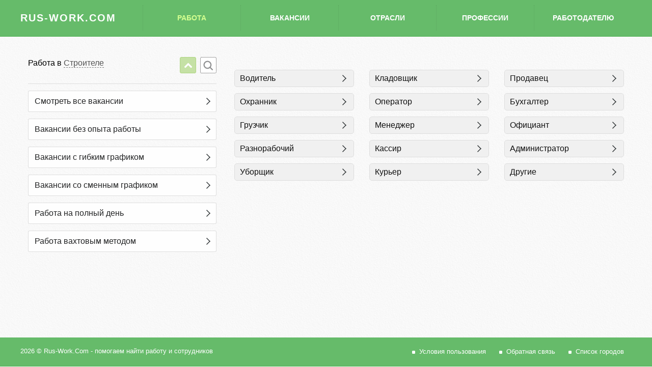

--- FILE ---
content_type: text/html; charset=UTF-8
request_url: https://rus-work.com/stroitel1/
body_size: 10848
content:
<html>
<head>
<title>Работа в Строителе - Вакансии от прямых работодателей Строитель (Тамбовская область)</title>
<meta http-equiv="Content-Type" content="text/html; charset=utf-8">
<meta name="viewport" content="width=device-width,initial-scale=1,user-scalable=no" />
<link rel="stylesheet" href="/css/def.css?640395" type="text/css" />
<link rel="icon" href="/favicon.ico" type="image/x-icon" />
<link rel="shortcut icon" href="/favicon.ico" type="image/x-icon" />
<script src="https://ajax.googleapis.com/ajax/libs/jquery/1.12.4/jquery.min.js"></script>
<script src="/owl.carousel.min.js"></script>

<!-- Yandex.RTB -->
<script>window.yaContextCb=window.yaContextCb||[]</script>
<script src="https://yandex.ru/ads/system/context.js" async></script><style>
#fil_name {display:none;}
#fil_zp {display:none;}
#fil_cat {display:none;}
#fil_opyt {display:none;}
#fil_zanyat {display:none;}
#fil_grafik {display:none;}
.owl-box {padding:0 15px;margin-top:25px;margin-bottom:25px;}
.owl-carousel,.owl-carousel .owl-item, .owl-carousel2,.owl-carousel2 .owl-item{-webkit-tap-highlight-color:transparent;position:relative}.owl-carousel,.owl-carousel2{display:none;width:100%;z-index:1;}.owl-carousel .owl-stage, .owl-carousel2  .owl-stage {position:relative;-ms-touch-action:pan-Y;touch-action:manipulation;-moz-backface-visibility:hidden}
.owl-carousel2  .owl-stage {left:-20px;}
.owl-carousel .owl-stage:after,.owl-carousel2 .owl-stage:after{content:".";display:block;clear:both;visibility:hidden;line-height:0;height:0}
.owl-carousel .owl-stage-outer,.owl-carousel2 .owl-stage-outer{position:relative;overflow:hidden;-webkit-transform:translate3d(0,0,0)}
.owl-carousel .owl-item,.owl-carousel2 .owl-wrapper,.owl-carousel2 .owl-item,.owl-carousel2 .owl-wrapper{-webkit-backface-visibility:hidden;-moz-backface-visibility:hidden;-ms-backface-visibility:hidden;-webkit-transform:translate3d(0,0,0);-moz-transform:translate3d(0,0,0);-ms-transform:translate3d(0,0,0)}
.owl-carousel .owl-item,.owl-carousel2 .owl-item{min-height:1px;float:left;-webkit-backface-visibility:hidden;-webkit-touch-callout:none}
.owl-carousel .owl-item img,.owl-carousel2 .owl-item img{display:block;}
.owl-carousel .owl-dots.disabled,.owl-carousel .owl-nav.disabled,.owl-carousel2 .owl-dots.disabled,.owl-carousel2 .owl-nav.disabled{display:none}
.no-js .owl-carousel,.owl-carousel.owl-loaded, .owl-carousel2,.owl-carousel2.owl-loaded{display:block}
.owl-carousel .owl-dot,.owl-carousel .owl-nav .owl-next,.owl-carousel .owl-nav .owl-prev, .owl-carousel2 .owl-dot,.owl-carousel2 .owl-nav .owl-next,.owl-carousel2 .owl-nav .owl-prev{cursor:pointer;-webkit-user-select:none;-khtml-user-select:none;-moz-user-select:none;-ms-user-select:none;user-select:none}
.owl-carousel .owl-nav button.owl-next,.owl-carousel .owl-nav button.owl-prev,.owl-carousel button.owl-dot, .owl-carousel2 .owl-nav button.owl-next,.owl-carousel2 .owl-nav button.owl-prev,.owl-carousel2 button.owl-dot{background:0 0;color:inherit;border:none;padding:7px 0!important;font:inherit}
.owl-carousel.owl-loading,.owl-carousel2.owl-loading{opacity:0;display:block}
.owl-carousel.owl-hidden,.owl-carousel2.owl-hidden{opacity:0}
.owl-carousel.owl-refresh .owl-item, .owl-carousel2.owl-refresh .owl-item{visibility:hidden}.owl-carousel.owl-drag .owl-item,.owl-carousel2.owl-drag .owl-item{-ms-touch-action:pan-y;touch-action:pan-y;-webkit-user-select:none;-moz-user-select:none;-ms-user-select:none;user-select:none}
.owl-carousel.owl-grab,.owl-carousel2.owl-grab{cursor:move;cursor:grab}
.owl-carousel.owl-rtl,.owl-carousel2.owl-rtl{direction:rtl}
.owl-carousel.owl-rtl .owl-item,.owl-carousel2.owl-rtl .owl-item{float:right}
.owl-carousel .animated,.owl-carousel2 .animated{animation-duration:1s;animation-fill-mode:both}
.owl-carousel .owl-animated-in,.owl-carousel2 .owl-animated-in{z-index:0}
.owl-carousel .owl-animated-out,.owl-carousel2 .owl-animated-out{z-index:1}
.owl-carousel .fadeOut,.owl-carousel2 .fadeOut{animation-name:fadeOut}@keyframes fadeOut{0%{opacity:1}100%{opacity:0}}
.owl-height{transition:height .5s ease-in-out}
.owl-carousel .owl-item .owl-lazy,.owl-carousel2 .owl-item .owl-lazy{opacity:0;transition:opacity .4s ease}
.owl-carousel .owl-item .owl-lazy:not([src]),.owl-carousel .owl-item .owl-lazy[src^=""],.owl-carousel2 .owl-item .owl-lazy:not([src]),.owl-carousel2 .owl-item .owl-lazy[src^=""]{max-height:0}
.owl-carousel .owl-item img.owl-lazy,.owl-carousel2 .owl-item img.owl-lazy{transform-style:preserve-3d}
.owl-carousel .owl-video-wrapper,.owl-carousel2 .owl-video-wrapper{position:relative;height:100%;background:#000}
.owl-carousel .owl-video-play-icon,.owl-carousel2 .owl-video-play-icon{position:absolute;height:80px;width:80px;left:50%;top:50%;margin-left:-40px;margin-top:-40px;background:url(owl.video.play.png) no-repeat;cursor:pointer;z-index:1;-webkit-backface-visibility:hidden;transition:transform .1s ease}
.owl-carousel .owl-video-play-icon:hover,.owl-carousel2 .owl-video-play-icon:hover{-ms-transform:scale(1.3,1.3);transform:scale(1.3,1.3)}
.owl-carousel .owl-video-playing .owl-video-play-icon,.owl-carousel .owl-video-playing .owl-video-tn,.owl-carousel2 .owl-video-playing .owl-video-play-icon,.owl-carousel2 .owl-video-playing .owl-video-tn{display:none}
.owl-carousel .owl-video-tn,.owl-carousel2 .owl-video-tn{opacity:0;height:100%;background-position:center center;background-repeat:no-repeat;background-size:contain;transition:opacity .4s ease}
.owl-carousel .owl-video-frame,.owl-carousel2 .owl-video-frame{position:relative;z-index:1;height:100%;width:100%}

.owl-theme .owl-dots,.owl-theme .owl-nav{text-align:center;-webkit-tap-highlight-color:transparent}.owl-theme .owl-nav{margin-top:10px}.owl-theme .owl-nav [class*=owl-]{color:#FFF;font-size:14px;margin:5px;padding:4px 7px;background:#D6D6D6;display:inline-block;cursor:pointer;border-radius:3px}.owl-theme .owl-nav [class*=owl-]:hover{background:#c7b24d;color:#FFF;text-decoration:none}.owl-theme .owl-nav .disabled{opacity:.5;cursor:default}.owl-theme .owl-nav.disabled+.owl-dots{margin-top:5px}.owl-theme .owl-dots .owl-dot{display:inline-block;zoom:1;outline: none;width: 33.33%;}.owl-theme .owl-dots .owl-dot span{width:100%;height:3px;background:#D6D6D6;display:block;-webkit-backface-visibility:visible;transition:opacity .2s ease;border-radius:0px}.owl-theme .owl-dots .owl-dot.active span,.owl-theme .owl-dots .owl-dot:hover span{background:#a7cf9d;}

.owl-theme2 .owl-dots,.owl-theme2 .owl-nav{text-align:center;-webkit-tap-highlight-color:transparent}.owl-theme2 .owl-nav{margin-top:10px}.owl-theme2 .owl-nav [class*=owl-]{color:#FFF;font-size:14px;margin:5px;padding:4px 7px;background:#D6D6D6;display:inline-block;cursor:pointer;border-radius:3px}.owl-theme2 .owl-nav [class*=owl-]:hover{background:#c7b24d;color:#FFF;text-decoration:none}.owl-theme2 .owl-nav .disabled{opacity:.5;cursor:default}.owl-theme2 .owl-nav.disabled+.owl-dots{margin-top:5px}.owl-theme2 .owl-dots .owl-dot{display:inline-block;zoom:1;outline: none;width: 11.11%;}.owl-theme2 .owl-dots .owl-dot span{width:100%;height:3px;background:#D6D6D6;display:block;-webkit-backface-visibility:visible;transition:opacity .2s ease;border-radius:0px}.owl-theme2 .owl-dots .owl-dot.active span,.owl-theme2 .owl-dots .owl-dot:hover span{background:#a7cf9d;}
.next_slide,.prev_slide {
	position: absolute;
    z-index: 2;
    cursor: pointer;
}
.next_slide svg,.prev_slide svg {width:24px;height:30px;fill:#dccda2;}
.next_slide:hover svg,.prev_slide:hover svg {fill:#d4b40b;}
.next_slide {right: 12;bottom: -9;}
.prev_slide {left: 12;bottom: -5;}
</style>
</head>
<body>
<div id="site">
<div class="top">
<div class="max">
	<a class="logo" href="https://rus-work.com" title="Работа и вакансии">Rus-Work.Com</a>
	<div class="top_links"><a class="tl_act" href="/stroitel1/" title="Работа в Строителе">Работа</a><a href="/stroitel1/vakansii/"  title="Вакансии в Строителе">Вакансии</a><a href="/stroitel1/otrasli/">Отрасли</a><a href="/stroitel1/professii/">Профессии</a><a href="/stroitel1/rabotodatelu/">Работодателю</a></div>
		<div id="menu-btn">
		  <span class="m_icon"></span>
		  <span class="m_text"></span>
		</div>
	<div style="clear:both;"></div>
</div>
</div>

<div id="tm" style="max-height:0;" class="top_menu">
<ul><li><a class="tm_act" href="/stroitel1/">Работа</a></li><li><a href="/stroitel1/vakansii/">Вакансии</a></li><li><a href="/stroitel1/otrasli/">Отрасли</a></li><li><a href="/stroitel1/professii/">Профессии</a></li><li><a href="/stroitel1/rabotodatelu/">Работодателю</a></li></ul>
</div>

<div class="s_box">
<div class="max" style="padding:0;">
<div class="left">

<div class="s_conf">
<div id="filters_cat" class="rel" style="display:none;">
<div class="f_cat_cnt">Выбрано: <span id="cat_cnt">0</span><span id="clear_but" class="clear_cat" onclick="clear_cat();">Выключить все</span></div>
<div id="cat_group">
<input onchange="f_check_cat('17');" type='checkbox' id='cat17' style='display:none;' />
<label for='cat17' class='toggle'>Автомобильный бизнес <span></span></label>
<input onchange="f_check_cat('13');" type='checkbox' id='cat13' style='display:none;' />
<label for='cat13' class='toggle'>Административный персонал <span></span></label>
<input onchange="f_check_cat('5');" type='checkbox' id='cat5' style='display:none;' />
<label for='cat5' class='toggle'>Банки, инвестиции, лизинг <span></span></label>
<input onchange="f_check_cat('18');" type='checkbox' id='cat18' style='display:none;' />
<label for='cat18' class='toggle'>Безопасность <span></span></label>
<input onchange="f_check_cat('12');" type='checkbox' id='cat12' style='display:none;' />
<label for='cat12' class='toggle'>Бухгалтерия, управленческий учет, финансы предприятия <span></span></label>
<input onchange="f_check_cat('16');" type='checkbox' id='cat16' style='display:none;' />
<label for='cat16' class='toggle'>Высший менеджмент <span></span></label>
<input onchange="f_check_cat('14');" type='checkbox' id='cat14' style='display:none;' />
<label for='cat14' class='toggle'>Государственная служба, некоммерческие организации <span></span></label>
<input onchange="f_check_cat('19');" type='checkbox' id='cat19' style='display:none;' />
<label for='cat19' class='toggle'>Добыча сырья <span></span></label>
<input onchange="f_check_cat('23');" type='checkbox' id='cat23' style='display:none;' />
<label for='cat23' class='toggle'>Домашний персонал <span></span></label>
<input onchange="f_check_cat('8');" type='checkbox' id='cat8' style='display:none;' />
<label for='cat8' class='toggle'>Закупки <span></span></label>
<input onchange="f_check_cat('28');" type='checkbox' id='cat28' style='display:none;' />
<label for='cat28' class='toggle'>Инсталляция и сервис <span></span></label>
<input onchange="f_check_cat('1');" type='checkbox' id='cat1' style='display:none;' />
<label for='cat1' class='toggle'>Информационные технологии, интернет, телеком <span></span></label>
<input onchange="f_check_cat('15');" type='checkbox' id='cat15' style='display:none;' />
<label for='cat15' class='toggle'>Искусство, развлечения, масс-медиа <span></span></label>
<input onchange="f_check_cat('25');" type='checkbox' id='cat25' style='display:none;' />
<label for='cat25' class='toggle'>Консультирование <span></span></label>
<input onchange="f_check_cat('11');" type='checkbox' id='cat11' style='display:none;' />
<label for='cat11' class='toggle'>Маркетинг, реклама, PR <span></span></label>
<input onchange="f_check_cat('4');" type='checkbox' id='cat4' style='display:none;' />
<label for='cat4' class='toggle'>Медицина, фармацевтика <span></span></label>
<input onchange="f_check_cat('26');" type='checkbox' id='cat26' style='display:none;' />
<label for='cat26' class='toggle'>Наука, образование <span></span></label>
<input onchange="f_check_cat('24');" type='checkbox' id='cat24' style='display:none;' />
<label for='cat24' class='toggle'>Начало карьеры, студенты <span></span></label>
<input onchange="f_check_cat('3');" type='checkbox' id='cat3' style='display:none;' />
<label for='cat3' class='toggle'>Продажи <span></span></label>
<input onchange="f_check_cat('7');" type='checkbox' id='cat7' style='display:none;' />
<label for='cat7' class='toggle'>Производство <span></span></label>
<input onchange="f_check_cat('22');" type='checkbox' id='cat22' style='display:none;' />
<label for='cat22' class='toggle'>Рабочий персонал <span></span></label>
<input onchange="f_check_cat('21');" type='checkbox' id='cat21' style='display:none;' />
<label for='cat21' class='toggle'>Спортивные клубы, фитнес, салоны красоты <span></span></label>
<input onchange="f_check_cat('9');" type='checkbox' id='cat9' style='display:none;' />
<label for='cat9' class='toggle'>Страхование <span></span></label>
<input onchange="f_check_cat('2');" type='checkbox' id='cat2' style='display:none;' />
<label for='cat2' class='toggle'>Строительство, недвижимость <span></span></label>
<input onchange="f_check_cat('6');" type='checkbox' id='cat6' style='display:none;' />
<label for='cat6' class='toggle'>Транспорт, логистика <span></span></label>
<input onchange="f_check_cat('20');" type='checkbox' id='cat20' style='display:none;' />
<label for='cat20' class='toggle'>Туризм, гостиницы, рестораны <span></span></label>
<input onchange="f_check_cat('27');" type='checkbox' id='cat27' style='display:none;' />
<label for='cat27' class='toggle'>Управление персоналом, тренинги <span></span></label>
<input onchange="f_check_cat('10');" type='checkbox' id='cat10' style='display:none;' />
<label for='cat10' class='toggle'>Юристы <span></span></label>

<style>
#cat17:checked + .toggle:before,#cat13:checked + .toggle:before,#cat5:checked + .toggle:before,#cat18:checked + .toggle:before,#cat12:checked + .toggle:before,#cat16:checked + .toggle:before,#cat14:checked + .toggle:before,#cat19:checked + .toggle:before,#cat23:checked + .toggle:before,#cat8:checked + .toggle:before,#cat28:checked + .toggle:before,#cat1:checked + .toggle:before,#cat15:checked + .toggle:before,#cat25:checked + .toggle:before,#cat11:checked + .toggle:before,#cat4:checked + .toggle:before,#cat26:checked + .toggle:before,#cat24:checked + .toggle:before,#cat3:checked + .toggle:before,#cat7:checked + .toggle:before,#cat22:checked + .toggle:before,#cat10:checked + .toggle:before,#cat21:checked + .toggle:before,#cat9:checked + .toggle:before,#cat2:checked + .toggle:before,#cat6:checked + .toggle:before,#cat20:checked + .toggle:before,#cat27:checked + .toggle:before {background: #C5E1A5;}
#cat17:checked + .toggle span,#cat13:checked + .toggle span,#cat5:checked + .toggle span,#cat18:checked + .toggle span,#cat12:checked + .toggle span,#cat16:checked + .toggle span,#cat14:checked + .toggle span,#cat19:checked + .toggle span,#cat23:checked + .toggle span,#cat8:checked + .toggle span,#cat28:checked + .toggle span,#cat1:checked + .toggle span,#cat15:checked + .toggle span,#cat25:checked + .toggle span,#cat11:checked + .toggle span,#cat4:checked + .toggle span,#cat26:checked + .toggle span,#cat24:checked + .toggle span,#cat3:checked + .toggle span,#cat7:checked + .toggle span,#cat22:checked + .toggle span,#cat10:checked + .toggle span,#cat21:checked + .toggle span,#cat9:checked + .toggle span,#cat2:checked + .toggle span,#cat6:checked + .toggle span,#cat20:checked + .toggle span,#cat27:checked + .toggle span {background: #66BB6A;transform: translateX(20px);transition: all 0.2s cubic-bezier(0.8, 0.4, 0.3, 1.25);box-shadow: 0 3px 8px rgba(46, 220, 109, 0.2);}
#cat17:checked + .toggle span:before,#cat13:checked + .toggle span:before,#cat5:checked + .toggle span:before,#cat18:checked + .toggle span:before,#cat12:checked + .toggle span:before,#cat16:checked + .toggle span:before,#cat14:checked + .toggle span:before,#cat19:checked + .toggle span:before,#cat23:checked + .toggle span:before,#cat8:checked + .toggle span:before,#cat28:checked + .toggle span:before,#cat1:checked + .toggle span:before,#cat15:checked + .toggle span:before,#cat25:checked + .toggle span:before,#cat11:checked + .toggle span:before,#cat4:checked + .toggle span:before,#cat26:checked + .toggle span:before,#cat24:checked + .toggle span:before,#cat3:checked + .toggle span:before,#cat7:checked + .toggle span:before,#cat22:checked + .toggle span:before,#cat10:checked + .toggle span:before,#cat21:checked + .toggle span:before,#cat9:checked + .toggle span:before,#cat2:checked + .toggle span:before,#cat6:checked + .toggle span:before,#cat20:checked + .toggle span:before,#cat27:checked + .toggle span:before { transform: scale(1);opacity: 0;transition: all 0.4s ease;}
</style>

</div>
<div class="f_cat_button">
<button type="button" class="filter_ok" onclick="filters_close('filters_cat')">OK</button>
</div>
<div style="clear:both;"></div>
</div>
<div id="filters_opyt" class="rel" style="display:none;">
<input onchange="f_check_opyt('1');" type='checkbox' id='opyt1' style='display:none;' />
<label for='opyt1' class='toggle'>Без опыта <span></span></label>
<input onchange="f_check_opyt('2');" type='checkbox' id='opyt2' style='display:none;' />
<label for='opyt2' class='toggle'>От 1 года до 3 лет <span></span></label>
<input onchange="f_check_opyt('3');" type='checkbox' id='opyt3' style='display:none;' />
<label for='opyt3' class='toggle'>От 3 до 6 лет <span></span></label>
<input onchange="f_check_opyt('4');" type='checkbox' id='opyt4' style='display:none;' />
<label for='opyt4' class='toggle'>Более 6 лет <span></span></label>

<style>
#opyt1:checked + .toggle:before, #opyt2:checked + .toggle:before, #opyt3:checked + .toggle:before, #opyt4:checked + .toggle:before {background: #C5E1A5;}
#opyt1:checked + .toggle span, #opyt2:checked + .toggle span, #opyt3:checked + .toggle span, #opyt4:checked + .toggle span {background: #66BB6A;transform: translateX(20px);transition: all 0.2s cubic-bezier(0.8, 0.4, 0.3, 1.25);box-shadow: 0 3px 8px rgba(46, 220, 109, 0.2);} 
#opyt1:checked + .toggle span:before, #opyt2:checked + .toggle span:before, #opyt3:checked + .toggle span:before, #opyt4:checked + .toggle span:before {transform: scale(1);opacity: 0;transition: all 0.4s ease;}
</style>

<button type="button" class="filter_ok" onclick="filters_close('filters_opyt')">OK</button>

</div>
<div id="filters_zanyat" class="rel" style="display:none;">
<input onchange="f_check_zanyat('1');" type='checkbox' id='zanyat1' style='display:none;' />
<label for='zanyat1' class='toggle'>Полная занятость <span></span></label>
<input onchange="f_check_zanyat('2');" type='checkbox' id='zanyat2' style='display:none;' />
<label for='zanyat2' class='toggle'>Частичная занятость <span></span></label>
<input onchange="f_check_zanyat('3');" type='checkbox' id='zanyat3' style='display:none;' />
<label for='zanyat3' class='toggle'>Временная работа <span></span></label>
<input onchange="f_check_zanyat('4');" type='checkbox' id='zanyat4' style='display:none;' />
<label for='zanyat4' class='toggle'>Волонтёрство <span></span></label>
<input onchange="f_check_zanyat('5');" type='checkbox' id='zanyat5' style='display:none;' />
<label for='zanyat5' class='toggle'>Стажировка <span></span></label>

<style>
#zanyat1:checked + .toggle:before, #zanyat2:checked + .toggle:before, #zanyat3:checked + .toggle:before, #zanyat4:checked + .toggle:before, #zanyat5:checked + .toggle:before {background: #C5E1A5;}
#zanyat1:checked + .toggle span, #zanyat2:checked + .toggle span, #zanyat3:checked + .toggle span, #zanyat4:checked + .toggle span, #zanyat5:checked + .toggle span {background: #66BB6A;transform: translateX(20px);transition: all 0.2s cubic-bezier(0.8, 0.4, 0.3, 1.25);box-shadow: 0 3px 8px rgba(46, 220, 109, 0.2);} 
#zanyat1:checked + .toggle span:before, #zanyat2:checked + .toggle span:before, #zanyat3:checked + .toggle span:before, #zanyat4:checked + .toggle span:before, #zanyat5:checked + .toggle span:before {transform: scale(1);opacity: 0;transition: all 0.4s ease;}
</style>

<button type="button" class="filter_ok" onclick="filters_close('filters_zanyat')">OK</button>

</div>
<div id="filters_grafik" class="rel" style="display:none;">
<input onchange="f_check_grafik('1');" type='checkbox' id='grafik1' style='display:none;' />
<label for='grafik1' class='toggle'>Полный день <span></span></label>
<input onchange="f_check_grafik('2');" type='checkbox' id='grafik2' style='display:none;' />
<label for='grafik2' class='toggle'>Сменный график <span></span></label>
<input onchange="f_check_grafik('3');" type='checkbox' id='grafik3' style='display:none;' />
<label for='grafik3' class='toggle'>Гибкий график <span></span></label>
<input onchange="f_check_grafik('4');" type='checkbox' id='grafik4' style='display:none;' />
<label for='grafik4' class='toggle'>Удалённая работа <span></span></label>
<input onchange="f_check_grafik('5');" type='checkbox' id='grafik5' style='display:none;' />
<label for='grafik5' class='toggle'>Вахтовый метод <span></span></label>

<style>
#grafik1:checked + .toggle:before, #grafik2:checked + .toggle:before, #grafik3:checked + .toggle:before, #grafik4:checked + .toggle:before, #grafik5:checked + .toggle:before {background: #C5E1A5;}
#grafik1:checked + .toggle span, #grafik2:checked + .toggle span, #grafik3:checked + .toggle span, #grafik4:checked + .toggle span, #grafik5:checked + .toggle span {background: #66BB6A;transform: translateX(20px);transition: all 0.2s cubic-bezier(0.8, 0.4, 0.3, 1.25);box-shadow: 0 3px 8px rgba(46, 220, 109, 0.2);} 
#grafik1:checked + .toggle span:before, #grafik2:checked + .toggle span:before, #grafik3:checked + .toggle span:before, #grafik4:checked + .toggle span:before, #grafik5:checked + .toggle span:before {transform: scale(1);opacity: 0;transition: all 0.4s ease;}
</style>

<button type="button" class="filter_ok" onclick="filters_close('filters_grafik')">OK</button>

</div>
<div id="filters" class="rel" style="display:none;">
<p>Выберите фильтры, которые вы хотите использовать и нажмите кнопку "ОК"</p>
<input onchange="f_check('name');" type="checkbox" id="f_name" autocomplete="off" style="display:none;" />
<label for="f_name" class="toggle">Название вакансии <span></span></label>

<input onchange="f_check('zp');" type="checkbox" id="f_zp" style="display:none;" />
<label for="f_zp" class="toggle">Зарплата <span></span></label>

<input onchange="f_check('cat');" type="checkbox" id="f_cat" style="display:none;" />
<label for="f_cat" class="toggle">Отрасли<span></span></label>

<input onchange="f_check('opyt');" type="checkbox" id="f_opyt" style="display:none;" />
<label for="f_opyt" class="toggle">Опыт работы <span></span></label>

<input onchange="f_check('zanyat');" type="checkbox" id="f_zanyat" style="display:none;" />
<label for="f_zanyat" class="toggle">Занятость <span></span></label>

<input onchange="f_check('grafik');" type="checkbox" id="f_grafik" style="display:none;" />
<label for="f_grafik" class="toggle">График работы <span></span></label>

<button type="button" class="filter_ok" onclick="filters_close('filters')">OK</button>
</div>
</div>
<div id="sform" class="s_form">
<div id="geo_line" class="geoline_show">
Работа в <span id="geo_link" >Строителе</span>
<div id="fastfil" class="f_arrow arrow_act"></div>
<div id="sefor" class="s_arrow arrow_no"></div>
</div>
<div id="geo_sel">
<script>
function search_geo(word) { 
if ($('#search_field ').val()!='') {
$.post( "/geo_rez.php?type=r", {name: word}, onSuccess); 
function onSuccess(data)
{
$('#geo_list').html(data);
}
} 
//если поле поиска пустое, очищаем слой с результатами поиска
else {
$('#geo_list').html('<ul><li><a href="/msk/">Москва</a></li><li><a href="/spb/">Санкт-Петербург</a></li><li><a href="/novosibirsk/">Новосибирск</a></li><li><a href="/ekaterinburg/">Екатеринбург</a></li><li><a href="/nn/">Нижний Новгород</a></li><li><a href="/kazan/">Казань</a></li><li><a href="/chelyabinsk/">Челябинск</a></li><li><a href="/omsk/">Омск</a></li><li><a href="/samara/">Самара</a></li><li><a href="/rostov/">Ростов-на-Дону</a></li><li></ul>');
}              
}
</script>
<div class="geo_form">
<input id="search_field"  onkeyup="search_geo(this.value)" class="name_geo" type="text" placeholder="Название региона" autocomplete="off" />
<span id='geo_close'></span>
</div>
<div id="geo_list">
<ul>
<li><a href="/msk/">Москва</a></li>
<li><a href="/spb/">Санкт-Петербург</a></li>
<li><a href="/novosibirsk/">Новосибирск</a></li>
<li><a href="/ekaterinburg/">Екатеринбург</a></li>
<li><a href="/nn/">Нижний Новгород</a></li>
<li><a href="/kazan/">Казань</a></li>
<li><a href="/chelyabinsk/">Челябинск</a></li>
<li><a href="/omsk/">Омск</a></li>
<li><a href="/samara/">Самара</a></li>
<li><a href="/rostov/">Ростов-на-Дону</a></li>
</ul>
</div>
</div>
<script>
$(document).ready(function() {
 $('.search_name').keydown(function(e) {
	 if (e.keyCode === 13) {search();
	 }
 });
});
</script>
<form id="search" class="search" action="" method="GET" style="display:none;">
<input id="fil_name" class="search_name" name="name" type="text" value="" placeholder="Название вакансии" inputmode="search" autocomplete="off" />
<input id="fil_zp" class="search_zp" name="zp"  pattern="\d*" type="number" step="1000" min="1000" max="9999999" value="" maxlength="10" placeholder="Зарплата от, руб." autocomplete="off" />
<input id="fil_cat" onclick="filters_open('filters_cat')" class="search_sel" name="cat"  type="text" value="" placeholder="Отрасли: не выбрано" tabindex="-1" autocomplete="off" />
<input id="fil_opyt" onclick="filters_open('filters_opyt')" class="search_opyt" name="opyt"  type="text" value="" placeholder="Опыт работы: не выбрано" autocomplete="off" tabindex="-1" />
<input id="fil_zanyat" onclick="filters_open('filters_zanyat')" class="search_zanyat" name="zanyt"  type="text" value="" placeholder="Занятость: не выбрано" autocomplete="off" tabindex="-1" />
<input id="fil_grafik" onclick="filters_open('filters_grafik')" class="search_grafik" name="grafik"  type="text" value="" placeholder="График: не выбрано" autocomplete="off" tabindex="-1" />
<button id="btn_fil" type="button" onclick="filters_open('filters')" class="search_filters">Фильтры</button><button id="btn_go" class="search_go" type="button" onclick="search()">Найти</button>
</form>
</div>
<div id="fastl" class="fastl_show">
<a class="fast_link" href="vakansii/">Смотреть все вакансии</a>
<a class="fast_link" href="vakansii/x/bez_opyta/">Вакансии без опыта работы</a>
<a class="fast_link" href="vakansii/x/gibkiy_grafik/">Вакансии с гибким графиком</a>
<a class="fast_link" href="vakansii/x/smenniy_grafik/">Вакансии со сменным графиком</a>
<a class="fast_link" href="vakansii/x/polniy_den/">Работа на полный день</a>
<a class="fast_link" href="vakansii/x/vahta/">Работа вахтовым методом</a>
</div>
</div>

<script>

var $m_btn = $('#menu-btn');
var $m_link = $('div.top_menu ul li a');

$m_btn.on('click', function(e){
    e.preventDefault();
    if( $m_btn.hasClass('m_open') ){
      $m_btn.removeClass('m_open');
      $m_btn.addClass('m_close');
      $m_link.removeClass('l_open');
      $m_link.addClass('l_close');
	  document.getElementById("tm").style.maxHeight='0';
    } else {
      $m_btn.removeClass('m_close');
      $m_btn.addClass('m_open');
      $m_link.removeClass('l_close');
      $m_link.addClass('l_open');
	  document.getElementById("tm").style.maxHeight='300px';
    }
});

var $geo_btn = $('#geo_link');

$geo_btn.on('click', function(e){
    e.preventDefault();
	$('#geo_line').removeClass('geo_show');
	$('#geo_line').addClass('geo_hide');
	$('#geo_line').fadeOut(499);
	if  ($('#search').hasClass('search_show') || $('#search').hasClass('search_show2')) 
	{
	$('#search').removeClass('search_show');
	$('#search').removeClass('search_show2');
	$('#search').addClass('search_hide');
	$('#fastl').removeClass('fastl_hide');
	$('#fastl').addClass('fastl_hide2');
	$('#search').fadeOut(499);
	}
	if  ($('#fastl').hasClass('fastl_show') || $('#fastl').hasClass('fastl_show2')) 
	{
	$('#fastl').removeClass('fastl_show');
	$('#fastl').removeClass('fastl_show2');
	$('#fastl').addClass('fastl_hide');
	$('#search').removeClass('search_hide');
	$('#search').addClass('search_hide2');
	$('#fastl').fadeOut(499);
	}
	$('#geo_sel').removeClass('geosel_hide');
	$('#geo_sel').addClass('geosel_show');
	$('#geo_sel').delay(501).fadeIn(499);
});

var $geo_close = $('#geo_close');

$geo_close.on('click', function(e){
    e.preventDefault();
	$('#geo_sel').removeClass('geosel_show');
	$('#geo_sel').addClass('geosel_hide');
	$('#geo_sel').fadeOut(499);
if  ($('#search').hasClass('search_hide')) 
	{
	$('#search').removeClass('search_hide');
	$('#search').removeClass('search_hide2');
	$('#search').addClass('search_show');
	$('#search').delay(501).fadeIn(499);
	}
if  ($('#fastl').hasClass('fastl_hide')) 
	{
	$('#fastl').removeClass('fastl_hide');
	$('#fastl').removeClass('fastl_hide2');
	$('#fastl').addClass('fastl_show');
	$('#fastl').delay(501).fadeIn(499);
	}
	$('#geo_line').removeClass('geo_hide');
	$('#geo_line').addClass('geo_show');
	$('#geo_line').delay(501).fadeIn(499);
});


var $sf_btn = $('#sefor');
var $ff_btn = $('#fastfil');


$sf_btn.on('click', function(e){
    e.preventDefault();
	var dlt=1;
    if( $sf_btn.hasClass('arrow_act') ){
      $sf_btn.removeClass('arrow_act');
      $sf_btn.addClass('arrow_no');
      $('#search').removeClass('search_show');
	  $('#search').removeClass('search_show2');
      $('#search').addClass('search_hide2');
	  $('#search').fadeOut(500);
    } else {
      $sf_btn.removeClass('arrow_no');
      $sf_btn.addClass('arrow_act');
	if  ($('#fastl').hasClass('fastl_show') || $('#fastl').hasClass('fastl_show2')) 
	{
	  dlt=501;
	  $('#fastl').removeClass('fastl_show');
	  $('#fastl').removeClass('fastl_show2');
	  $('#fastl').addClass('fastl_hide');
	  $('#fastl').fadeOut(499);
	  $ff_btn.removeClass('arrow_act');
      $ff_btn.addClass('f_arrow_no');
	}
      $('#search').removeClass('search_hide2');
	  $('#search').removeClass('search_hide');
      $('#search').addClass('search_show2');
	  $('#search').delay(dlt).fadeIn(499);
    }
});


$ff_btn.on('click', function(e){
	var dlt=1;
    e.preventDefault();
    if( $ff_btn.hasClass('arrow_act') ){
      $ff_btn.removeClass('arrow_act');
      $ff_btn.addClass('f_arrow_no');
      $('#fastl').removeClass('fastl_show');
	  $('#fastl').removeClass('fastl_show2');
      $('#fastl').addClass('fastl_hide2');
	  $('#fastl').fadeOut(500);
    } else {
      $ff_btn.removeClass('f_arrow_no');
      $ff_btn.addClass('arrow_act');
	if  ($('#search').hasClass('search_show') || $('#search').hasClass('search_show2')) 
	{
	dlt=501;
	$('#search').removeClass('search_show');
	$('#search').removeClass('search_show2');
	$('#search').addClass('search_hide');
	$('#search').fadeOut(499);
	$sf_btn.removeClass('arrow_act');
    $sf_btn.addClass('arrow_no');
	}
      $('#fastl').removeClass('fastl_hide2');
	  $('#fastl').removeClass('fastl_hide');
      $('#fastl').addClass('fastl_show2');
	  $('#fastl').delay(dlt).fadeIn(499);
    }
});

function set_cookie ( name, value, exp_y, exp_m, exp_d, secure )
{
  var cookie_string = name + "=" + escape ( value );
 
  if ( exp_y )
  {
    var expires = new Date ( exp_y, exp_m, exp_d );
    cookie_string += "; expires=" + expires.toGMTString();
  }
  
  cookie_string += "; path=/";
  
  if ( secure )
        cookie_string += "; secure";
  
  document.cookie = cookie_string;
}

function get_cookie ( cookie_name )
{
  var results = document.cookie.match ( '(^|;) ?' + cookie_name + '=([^;]*)(;|$)' );
 
  if ( results )
    return ( unescape ( results[2] ) );
  else
    return null;
}

var sort_s='1';
var opyt_s='';
var grafik_s='';
var zanyat_s='';
var fil_arr = new Map();
var cat_arr = new Map();
var cat_cnt=0;
var opyt_arr = new Map();
var opyt_cnt=0;
var zanyat_arr = new Map();
var zanyat_cnt=0;
var grafik_arr = new Map();
var grafik_cnt=0;


function filters_open(id) {
	$('#search').addClass('search_show');
	$('#search').removeClass('search_show2');
var inWid = window.innerWidth || document.documentElement.clientWidth || document.body.clientWidth;
	document.getElementById(id).style.display='block';
	document.getElementById('sform').style.display='none';
	if (inWid < '800') {document.getElementById('cont').style.display='none';document.getElementById('btm').style.display='none';}
}
function filters_close(id) {
	document.getElementById(id).style.display='none';
	window.scrollTo(0, 0);
	document.getElementById('sform').style.display='block';
	document.getElementById('cont').style.display='block';
	document.getElementById('btm').style.display='block';
}
function f_check(id) {
var chbox=document.getElementById('f_'+id);
var chinp=document.getElementById('fil_'+id).style;
if (chbox.checked) {
		fil_arr.set('f_'+id,id);
		set_cookie('opt_'+id,'yes','2036','01','01','secure');
		chinp.display='block';
	}
	else {
		fil_arr.delete('f_'+id);
		set_cookie('opt_'+id,'no','2036','01','01','secure');
		chinp.display='none';
	}
fil_cnt=fil_arr.size;
if (fil_cnt<1) {document.getElementById('btn_go').style.display='none';
			   document.getElementById('btn_fil').style.width='98%';}	
else {
		document.getElementById('btn_go').style.display='inline-block';
		document.getElementById('btn_fil').style.width='48%';	
	}			   
}

function f_check_cat(id) {
var chbox=document.getElementById('cat'+id);
if (chbox.checked) {cat_arr.set('cat'+id,id);} else {cat_arr.delete('cat'+id);}	
cat_cnt=cat_arr.size;
document.getElementById('cat_cnt').innerHTML=cat_cnt;
if (cat_cnt>0) {document.getElementById('fil_cat').value='Отрасли: '+cat_cnt;
				document.getElementById('clear_but').style.display='block';} else {document.getElementById('fil_cat').placeholder='Отрасли: не выбраны';
																				   document.getElementById('fil_cat').value='';document.getElementById('clear_but').style.display='none';}
}
function clear_cat() {
var inputs = document.getElementById('cat_group').getElementsByTagName('input');
	var i = inputs.length;
		while(i--) {
			inputs[i].checked = false;
        }
		cat_arr.clear();
		document.getElementById('fil_cat').placeholder='Отрасли: не выбраны';
		document.getElementById('fil_cat').value='';
		document.getElementById('cat_cnt').innerHTML='0';
		document.getElementById('clear_but').style.display='none';
}
function f_check_opyt(id) {
var ol='';
var o1 = new String("0");
var o2 = new String("0");
var o3 = new String("0");
var o4 = new String("0");
var chbox=document.getElementById('opyt'+id);
if (chbox.checked) {opyt_arr.set('opyt'+id,id);} else {opyt_arr.delete('opyt'+id);}
opyt_cnt=opyt_arr.size;	
if (opyt_cnt>0) {
	if (opyt_arr.has('opyt1')) {o1='1';} else {o1='0';}
	if (opyt_arr.has('opyt2')) {o2='1';} else {o2='0';}
	if (opyt_arr.has('opyt3')) {o3='1';} else {o3='0';}
	if (opyt_arr.has('opyt4')) {o4='1';} else {o4='0';}
	
	var s=o1+o2+o3+o4;
	opyt_s=s;
	if (o1=='1' & o2!='1' & o3!='1' & o4!='1') {ol='Опыт работы не требуется';}
	if (o1=='1' & o2=='1' & o3!='1' & o4!='1') {ol='Без опыта или до 3 лет';}
	if (o1=='1' & o2=='1' & o3=='1' & o4!='1') {ol='Без опыта или до 6 лет';}
	if (o1=='1' & o2=='1' & o3=='1' & o4=='1') {ol='Опыт работы: не имеет значения';}
	if (o1!='1' & o2=='1' & o3!='1' & o4!='1') {ol='Опыт работы от 1 года до 3 лет';}
	if (o1!='1' & o2=='1' & o3=='1' & o4!='1') {ol='Опыт работы от 1 года до 6 лет';}
	if (o1!='1' & o2=='1' & o3=='1' & o4=='1') {ol='Опыт работы от 1 года и более';}
	if (o1!='1' & o2!='1' & o3=='1' & o4!='1') {ol='Опыт работы от 3 до 6 лет';}
	if (o1!='1' & o2!='1' & o3=='1' & o4=='1') {ol='Опыт работы от 3 лет и более';}
	if (o1!='1' & o2!='1' & o3!='1' & o4=='1') {ol='Опыт работы более 6 лет';}
	if (o1=='1' & o2!='1' & o3=='1' & o4!='1') {ol='Без опыта или от 3 до 6 лет';}
	if (o1=='1' & o2!='1' & o3!='1' & o4=='1') {ol='Без опыта или более 6 лет';}
	if (o1=='1' & o2=='1' & o3!='1' & o4=='1') {ol='Без опыта, до 3 лет и более 6 лет';}
	if (o1=='1' & o2!='1' & o3=='1' & o4=='1') {ol='Без опыта или более 3 лет';}
	if (o1!='1' & o2=='1' & o3!='1' & o4=='1') {ol='От 1 года до 3 лет или более 6 лет';}
	if (o1=='1' & o2=='1' & o3=='1' & o4=='1') {ol='Опыт работы: все варианты';}


	document.getElementById('fil_opyt').value=ol;} 
else {document.getElementById('fil_opyt').placeholder='Опыт работы: не выбрано';document.getElementById('fil_opyt').value='';opyt_s='0000';}
}
function f_check_zanyat(id) {
var ol='';
var o1 = new String("0");
var o2 = new String("0");
var o3 = new String("0");
var o4 = new String("0");
var o5 = new String("0");
var chbox=document.getElementById('zanyat'+id);
if (chbox.checked) {zanyat_arr.set('zanyat'+id,id);} else {zanyat_arr.delete('zanyat'+id);}
zanyat_cnt=zanyat_arr.size;	
if (zanyat_cnt>0 & zanyat_cnt<6) {
	if (zanyat_arr.has('zanyat1')) {o1='1';} else {o1='0'};
	if (zanyat_arr.has('zanyat2')) {o2='1';} else {o2='0'};
	if (zanyat_arr.has('zanyat3')) {o3='1';} else {o3='0'};
	if (zanyat_arr.has('zanyat4')) {o4='1';} else {o4='0'};
	if (zanyat_arr.has('zanyat5')) {o5='1';} else {o5='0'};

	var s=o1+o2+o3+o4+o5;
	zanyat_s=s;
		if (s=='00001') {ol='Занятость: Стажировка';}
		if (s=='00010') {ol='Занятость: Волонтёрство';}
		if (s=='00011') {ol='Занятость: Волонтёрство + 1';}
		if (s=='00100') {ol='Занятость: Временная работа';}
		if (s=='00101') {ol='Занятость: Временная работа + 1';}
		if (s=='00110') {ol='Занятость: Временная работа + 1';}
		if (s=='00111') {ol='Занятость: Временная работа + 2';}
		if (s=='01000') {ol='Частичная занятость';}
		if (s=='01001') {ol='Частичная занятость + ещё 1';}
		if (s=='01010') {ol='Частичная занятость + ещё 1';}
		if (s=='01011') {ol='Частичная занятость + ещё 2';}
		if (s=='01100') {ol='Частичная занятость + ещё 1';}
		if (s=='01101') {ol='Частичная занятость + ещё 2';}
		if (s=='01110') {ol='Частичная занятость + ещё 2';}
		if (s=='01111') {ol='Частичная занятость + ещё 3';}
		if (s=='10000') {ol='Полная занятость';}
		if (s=='10001') {ol='Полная занятость + ещё 1';}
		if (s=='10010') {ol='Полная занятость + ещё 1';}
		if (s=='10011') {ol='Полная занятость + ещё 2';}
		if (s=='10100') {ol='Полная занятость + ещё 1';}
		if (s=='10101') {ol='Полная занятость + ещё 2';}
		if (s=='10110') {ol='Полная занятость + ещё 2';}
		if (s=='10111') {ol='Полная занятость + ещё 3';}
		if (s=='11000') {ol='Полная или частичная занятость';}
		if (s=='11001') {ol='Полная занятость + ещё 2';}
		if (s=='11010') {ol='Полная занятость + ещё 2';}
		if (s=='11011') {ol='Полная занятость + ещё 3';}
		if (s=='11100') {ol='Полная занятость + ещё 2';}
		if (s=='11101') {ol='Полная занятость + ещё 3';}
		if (s=='11110') {ol='Полная занятость + ещё 3';}
		if (s=='11111') {ol='Занятость: все варианты';}

	document.getElementById('fil_zanyat').value=ol;} 
else {document.getElementById('fil_zanyat').placeholder='Занятость: не выбрано';document.getElementById('fil_zanyat').value='';zanyat_s='00000';}
}

function f_check_grafik(id) {
var ol='';
var o1 = new String("0");
var o2 = new String("0");
var o3 = new String("0");
var o4 = new String("0");
var o5 = new String("0");
var chbox=document.getElementById('grafik'+id);
if (chbox.checked) {grafik_arr.set('grafik'+id,id);} else {grafik_arr.delete('grafik'+id);}
grafik_cnt=grafik_arr.size;	
if (grafik_cnt>0 & grafik_cnt<6) {
	if (grafik_arr.has('grafik1')) {o1='1';} else {o1='0'};
	if (grafik_arr.has('grafik2')) {o2='1';} else {o2='0'};
	if (grafik_arr.has('grafik3')) {o3='1';} else {o3='0'};
	if (grafik_arr.has('grafik4')) {o4='1';} else {o4='0'};
	if (grafik_arr.has('grafik5')) {o5='1';} else {o5='0'};

	var s=o1+o2+o3+o4+o5;
	grafik_s=s;
		if (s=='00001') {ol='График: Вахтовый метод';}
		if (s=='00010') {ol='График: Удалённая работа';}
		if (s=='00011') {ol='График: Удалённо / Вахтой';}
		if (s=='00100') {ol='Гибкий график';}
		if (s=='00101') {ol='Гибкий график / Вахтой';}
		if (s=='00110') {ol='Гибкий график / Удалённо';}
		if (s=='00111') {ol='Гибкий / Удалённо / Вахтой';}
		if (s=='01000') {ol='Сменный график';}
		if (s=='01001') {ol='Сменный график / Вахтой ';}
		if (s=='01010') {ol='Сменный график / Удалённо';}
		if (s=='01011') {ol='Сменный / Удалённо / Вахтой';}
		if (s=='01100') {ol='Сменный график / Гибкий график';}
		if (s=='01101') {ol='Сменный / Гибкий / Вахтой';}
		if (s=='01110') {ol='Сменный / Гибкий / Удалённо';}
		if (s=='01111') {ol='Сменный / Гибкий / + ещё 2';}
		if (s=='10000') {ol='График: Полный день';}
		if (s=='10001') {ol='График: Полный день /  Вахтой';}
		if (s=='10010') {ol='График: Полный день / Удалённо';}
		if (s=='10011') {ol='График: Полный день / + ещё 2';}
		if (s=='10100') {ol='График: Полный день / Гибкий';}
		if (s=='10101') {ol='График: Полный день / + ещё 2';}
		if (s=='10110') {ol='График: Полный день / + ещё 2';}
		if (s=='10111') {ol='График: Полный день / + ещё 3';}
		if (s=='11000') {ol='График: Полный день / Сменный';}
		if (s=='11001') {ol='График: Полный день / + ещё 2';}
		if (s=='11010') {ol='График: Полный день / + ещё 2';}
		if (s=='11011') {ol='График: Полный день / + ещё 3';}
		if (s=='11100') {ol='График: Полный день / + ещё 2';}
		if (s=='11101') {ol='График: Полный день / + ещё 3';}
		if (s=='11110') {ol='График: Полный день / + ещё 3';}
		if (s=='11111') {ol='График: все варианты';}

	document.getElementById('fil_grafik').value=ol;} 
else {document.getElementById('fil_grafik').placeholder='График: не выбран';document.getElementById('fil_grafik').value='';grafik_s='00000';}
}

var opt_name=get_cookie('opt_name');
var opt_zp=get_cookie('opt_zp');
var opt_cat=get_cookie('opt_cat');
var opt_opyt=get_cookie('opt_opyt');
var opt_zanyat=get_cookie('opt_zanyat');
var opt_grafik=get_cookie('opt_grafik');

if (opt_name!='yes' & opt_zp!='yes' & opt_cat!='yes' & opt_opyt!='yes' & opt_zanyat!='yes' & opt_grafik!='yes') {
	opt_name='yes';
}


if (opt_name=='yes') {document.getElementById('f_name').checked='checked';f_check('name');}
if (opt_zp=='yes') {document.getElementById('f_zp').checked='checked';f_check('zp');}
if (opt_cat=='yes') {document.getElementById('f_cat').checked='checked';f_check('cat');}
if (opt_opyt=='yes') {document.getElementById('f_opyt').checked='checked';f_check('opyt');}
if (opt_zanyat=='yes') {document.getElementById('f_zanyat').checked='checked';f_check('zanyat');}
if (opt_grafik=='yes') {document.getElementById('f_grafik').checked='checked';f_check('grafik');}

function s_open() {
	var sb=document.getElementById("sort_box");
	document.getElementById("sort_icon").style.display='none';
	sb.classList.add("sort_open");
	document.getElementById("sort_close").style.display='block';
	
}
function s_close() {
	document.getElementById("sort_close").style.display='none';
	var sb=document.getElementById("sort_box");
	document.getElementById("sort_icon").style.display='block';
	sb.classList.remove("sort_open");
}

function search() {
var param='';
var name=document.getElementById('fil_name').value;
var zp=document.getElementById('fil_zp').value;
var grafik='';
var opyt='';
var zanyat='';
var cat='';
var sort='';

if (grafik_s=='00000') {grafik='';} else {grafik=grafik_s;}
if (opyt_s=='0000') {opyt='';} else {opyt=opyt_s;}
if (zanyat_s=='00000') {zanyat='';} else {zanyat=zanyat_s;}

for (var value of cat_arr.values()) {
  cat=cat+value+',';
}
if (cat!='') {cat=cat.slice(0, -1)}

sort=sort_s;

if (name!='') {param=param+'&n='+name;}
if (zp!='') {param=param+'&zp='+zp;}
if (grafik!='') {param=param+'&g='+grafik;}
if (opyt!='') {param=param+'&o='+opyt;}
if (zanyat!='') {param=param+'&z='+zanyat;}
if (cat!='') {param=param+'&c='+cat;}
if (sort!='' & sort!='1') {param=param+'&s='+sort;}

param=param.substr(1,param.length);

if (param!='') {

$.post( "/_chpu.php?type=s", {str: param}, onSuccess2); 
function onSuccess2(data) { if (data!='') window.location.href='/stroitel1/vakansii/'+data; }

} else {alert('Задайте параметры поиска')}

}
</script>

<div id="cont" class="cont">
	<div class="list_box">
		<div class="owl-box2">
		<div class="owl-carousel2 owl-theme2">
	
		</div>
		</div>
		<div class="owl-box">
		<div class="owl-carousel owl-theme">
			<div class="slide_prof">
			<a class="fp" href="vakansii/voditel/">Водитель</a>
			<a href="vakansii/ohrannik/">Охранник</a>
			<a href="vakansii/gruzchik/">Грузчик</a>
			<a href="vakansii/raznorabochiy/">Разнорабочий</a>
			<a href="vakansii/uborschik/">Уборщик</a>
			</div>
			<div class="slide_prof">
			<a class="fp" href="vakansii/kladovschik/">Кладовщик</a>
			<a href="vakansii/operator/">Оператор</a>
			<a href="vakansii/menedzher/">Менеджер</a>
			<a href="vakansii/kassir/">Кассир</a>
			<a href="vakansii/kurer/">Курьер</a>
			</div>
			<div class="slide_prof">
			<a class="fp" href="vakansii/prodavec/">Продавец</a>
			<a href="vakansii/buhgalter/">Бухгалтер</a>
			<a href="vakansii/oficiant/">Официант</a>
			<a href="vakansii/administrator/">Администратор</a>
			<a href="professii/">Другие</a>
			</div>
		</div>
		</div>
	</div>
<script>
$(document).ready(function(){
var owl = $('.owl-carousel').owlCarousel({
    loop:false,
	margin:30,
    responsiveClass:true,
	autoplay: false,
	autoplayTimeout: 5000,
	autoplayHoverPause: false,
	dots:true,
	dotsEach: true,
    responsive:{
        0:{
            items:1,
			margin:15
        },
		650:{
			items:2,
			margin:15
		},
		1100:{
			items:3,
			loop:false
		}
    }
})
var owl2 = $('.owl-carousel2').owlCarousel({
    loop:false,
	margin:30,
    responsiveClass:true,
	autoplay: true,
	autoplayTimeout: 5000,
	autoplayHoverPause: true,
	dots:true,
	dotsEach: true,
    responsive:{
        0:{
            items:1,
			margin:10,
			stagePadding:20
        },
		900:{
			items:1,
			loop:true
			
		}
    }
})

owl2.on('dragged.owl.carousel', function(event) {
    owl2.trigger('stop.owl.autoplay');
});


});
function setEqualHeight(columns)
{
var tallestcolumn = 0;
columns.each(
function()
{
currentHeight = $(this).height();
if(currentHeight > tallestcolumn)
{
tallestcolumn = currentHeight;
}
}
);
columns.height(tallestcolumn);
}
$(document).ready(function() {
setEqualHeight($(".owl-carousel.owl-item > div"));
setEqualHeight($(".owl-carousel2.owl-item > div"));
});
</script>
</div>



</div>
<br /><br />
<div style="clear:both;"></div>
</div>

<div id="btm" class="bottom">
<div class="max" style="padding:15px;">
<ul class="bot_list"><li><a href="/usloviya.html">Условия пользования</a></li><li><a href="/contacts.html">Обратная связь</a></li><li><a href="/regions.html">Список городов</a></li></ul>
<div class="copy">2026 &copy; Rus-Work.Com - помогаем найти работу и сотрудников</div>
<div style="clear:both;"></div>
</div>
</div>

<!-- Yandex.Metrika counter -->
<script type="text/javascript" >
   (function(m,e,t,r,i,k,a){m[i]=m[i]||function(){(m[i].a=m[i].a||[]).push(arguments)};
   m[i].l=1*new Date();k=e.createElement(t),a=e.getElementsByTagName(t)[0],k.async=1,k.src=r,a.parentNode.insertBefore(k,a)})
   (window, document, "script", "https://mc.yandex.ru/metrika/tag.js", "ym");

   ym(37647185, "init", {
        clickmap:true,
        trackLinks:true,
        accurateTrackBounce:true
   });
</script>
<noscript><div><img src="https://mc.yandex.ru/watch/37647185" style="position:absolute; left:-9999px;" alt="" /></div></noscript>
<!-- /Yandex.Metrika counter -->
<!--LiveInternet counter--><img id="licnt0E7A" width="1" height="1" style="border:0" 
title="LiveInternet"
src="[data-uri]"
alt=""/><script>(function(d,s){d.getElementById("licnt0E7A").src=
"https://counter.yadro.ru/hit?t44.6;r"+escape(d.referrer)+
((typeof(s)=="undefined")?"":";s"+s.width+"*"+s.height+"*"+
(s.colorDepth?s.colorDepth:s.pixelDepth))+";u"+escape(d.URL)+
";h"+escape(d.title.substring(0,150))+";"+Math.random()})
(document,screen)</script><!--/LiveInternet--></div>
</body>
</html>

--- FILE ---
content_type: image/svg+xml
request_url: https://rus-work.com/img/s_icon.svg
body_size: 1003
content:
<?xml version="1.0" encoding="UTF-8"?>
<svg width="24px" height="24px" viewBox="0 0 24 24" version="1.1" xmlns="http://www.w3.org/2000/svg" xmlns:xlink="http://www.w3.org/1999/xlink">
    <!-- Generator: Sketch 52.6 (67491) - http://www.bohemiancoding.com/sketch -->
    <title>Icon/24/Search/Grey</title>
    <desc>Created with Sketch.</desc>
    <g id="Icon/24/Search/Grey" stroke="none" stroke-width="1" fill="none" fill-rule="evenodd">
        <g id="Icon---Search" transform="translate(4.000000, 4.000000)">
            <path d="M11.5,11.5 L15.5,15.5" id="Path-4" stroke="#909192" stroke-width="2" stroke-linecap="round"></path>
            <path d="M7,14 C3.13400675,14 0,10.8659932 0,7 C0,3.13400675 3.13400675,0 7,0 C10.8659932,0 14,3.13400675 14,7 C14,10.8659932 10.8659932,14 7,14 Z M7,12 C9.76142375,12 12,9.76142375 12,7 C12,4.23857625 9.76142375,2 7,2 C4.23857625,2 2,4.23857625 2,7 C2,9.76142375 4.23857625,12 7,12 Z" id="Combined-Shape" fill="#909192"></path>
        </g>
    </g>
</svg>